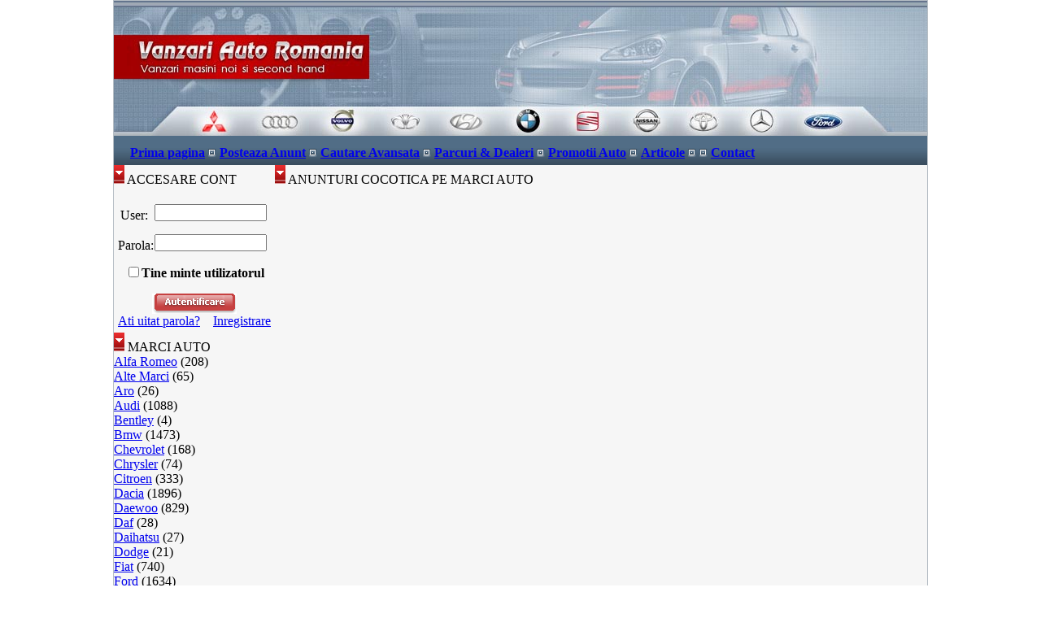

--- FILE ---
content_type: text/html
request_url: http://www.vanzariautoromania.ro/profil.php?id=39114
body_size: 5347
content:

<!DOCTYPE html PUBLIC "-//W3C//DTD XHTML 1.0 Transitional//EN"

    "http://www.w3.org/TR/xhtml1/DTD/xhtml1-transitional.dtd">

<html xmlns="http://www.w3.org/1999/xhtml">

<head>
<!--<base href="http://www.vanzariautoromania.ro/" />-->

<meta http-equiv="Content-Type" content="text/html; charset=utf-8" />

<meta name="description" content="Vanzari Auto Romania va prezinta piata de masini second hand si automobile noi din Romania, cu anunturi auto actualizate zilnic." />

<meta name="keywords" content="masini second hand, automobile noi, vanzari auto, anunturi auto, piata de masini, autoturisme second hand, auto second hand, vanzari auto second hand, auto romania" />

<title>Anunturi auto Cocotica - Vanzari Auto Romania</title>

<link href="/css/general.css" rel="stylesheet" type="text/css" />

<!-- Google Analytics -->
<script type="text/javascript">
  var _gaq = _gaq || [];
  _gaq.push(['_setAccount', 'UA-20480306-1']);
  _gaq.push(['_trackPageview']);

  (function() {
    var ga = document.createElement('script'); ga.type = 'text/javascript'; ga.async = true;
    ga.src = ('https:' == document.location.protocol ? 'https://ssl' : 'http://www') + '.google-analytics.com/ga.js';
    var s = document.getElementsByTagName('script')[0]; s.parentNode.insertBefore(ga, s);
  })();
</script>
<!-- Google Analytics -->

</head><body style="text-align:center; margin:0px;">
<noscript>VanzariAutoRomania.ro este un portal auto unde utilizatorul poate sa posteze si sa vizualizeze anunturi auto gratis, sa citeasca stiri auto recente, sa gaseasca siteuri auto utile. Aici puteti gasi anunturi auto si vanzari auto din mai toate judetele tarii. Va punem la dispozitie piata auto din Romania.</noscript>
<div id="container" style="width:1000px;margin:0px auto;text-align: left; border:1px solid #B6BEC5;">
	<div>
		<a href="http://www.vanzariautoromania.ro" title="Prima Pagina"><img src="/images/vanzari-auto-header.jpg" alt="Vanzari Auto Romania head" style="border:0px none #000000;" /></a>
		<div id="menu" style="background-image: url('/images/bg1.gif');height:24px;vertical-align: middle; padding-left:20px; padding-top:12px;">
			<a href="/index.php" class="wht"><b>Prima pagina</b></a>
					  <img src="/images/ybll.gif" alt=""/>
		<a href="/posteaza.php" class="wht"><b>Posteaza Anunt</b></a>
		  <img src="/images/ybll.gif"  alt=""/>
		  <a href="/cautare-avansata.php" class="wht"><b>Cautare Avansata</b></a>
		  <img src="/images/ybll.gif" alt=""/>
		  <a href="/parcuri-dealeri-auto.php" class="wht"><b>Parcuri &amp; Dealeri</b></a>
		  <img src="/images/ybll.gif"  alt=""/>
		  <a href="/stiri-promotii-auto.php" class="wht"><b>Promotii Auto</b></a>		  		  <img src="/images/ybll.gif"  alt=""/>		  <a href="/articole-auto.php" class="wht"><b>Articole</b></a>
		  <img src="/images/ybll.gif"  alt=""/>
		<!--  <a href="/forum-auto.php" class="wht"><b>Forum</b></a> -->
		  <img src="/images/ybll.gif" alt=""/>
		  <a href="/contact.php" class="wht"><b>Contact</b></a>
		</div>
	</div>
<div style="float:left;"><!-- left div-->
<div class="side-box"><!-- not logged-->
	<div class="red-box-title">
		<img src="/images/arrow2.gif" alt=""/>
		ACCESARE CONT
	</div>
	<div style="padding:5px;text-align:center;">
				<form action="/operations/autentificator.php" method="post">
			<p><label style="float:left;width:40px;padding-top:5px;">User:</label><input type="text" name="user" style="width:130px;" /></p>
			<p><label style="float:left;width:40px;padding-top:5px;">Parola:</label><input type="password" name="pass" style="width:130px;" /></p>
			<input type="hidden" name="url" value="/profil.php?id=39114"/>
			<p><label><input type="checkbox" name="remember" value="y"></label><b>Tine minte utilizatorul</b></p>
			<input class="submit" type="submit" style="background: transparent url(/images/intra.gif) repeat scroll 0%;width:104px;height:25px;border:0 solid #FFFFFF;" value=""/><br/>
		</form>
		<a href="/recuperare-parola.php">Ati uitat parola?</a>&nbsp;&nbsp;&nbsp;&nbsp;<a href="/inregistrare.php">Inregistrare</a>
		
	</div>
</div><!-- not logged-->


<div class="side-box"><!-- Lista marci -->
	<div class="red-box-title">
		<img src="/images/arrow2.gif" alt=""/>
		MARCI AUTO
	</div>
	<div class="marci">
				
		<div>
			<a href="/marci-auto/alfa-romeo/autoturisme">Alfa Romeo</a>&nbsp;(208)
		</div>
				
		<div>
			<a href="/marci-auto/alte-marci/autoturisme">Alte Marci</a>&nbsp;(65)
		</div>
				
		<div>
			<a href="/marci-auto/aro/autoturisme">Aro</a>&nbsp;(26)
		</div>
				
		<div>
			<a href="/marci-auto/audi/autoturisme">Audi</a>&nbsp;(1088)
		</div>
				
		<div>
			<a href="/marci-auto/bentley/autoturisme">Bentley</a>&nbsp;(4)
		</div>
				
		<div>
			<a href="/marci-auto/bmw/autoturisme">Bmw</a>&nbsp;(1473)
		</div>
				
		<div>
			<a href="/marci-auto/chevrolet/autoturisme">Chevrolet</a>&nbsp;(168)
		</div>
				
		<div>
			<a href="/marci-auto/chrysler/autoturisme">Chrysler</a>&nbsp;(74)
		</div>
				
		<div>
			<a href="/marci-auto/citroen/autoturisme">Citroen</a>&nbsp;(333)
		</div>
				
		<div>
			<a href="/marci-auto/dacia/autoturisme">Dacia</a>&nbsp;(1896)
		</div>
				
		<div>
			<a href="/marci-auto/daewoo/autoturisme">Daewoo</a>&nbsp;(829)
		</div>
				
		<div>
			<a href="/marci-auto/daf/camioane">Daf</a>&nbsp;(28)
		</div>
				
		<div>
			<a href="/marci-auto/daihatsu/autoturisme">Daihatsu</a>&nbsp;(27)
		</div>
				
		<div>
			<a href="/marci-auto/dodge/autoturisme">Dodge</a>&nbsp;(21)
		</div>
				
		<div>
			<a href="/marci-auto/fiat/autoturisme">Fiat</a>&nbsp;(740)
		</div>
				
		<div>
			<a href="/marci-auto/ford/autoturisme">Ford</a>&nbsp;(1634)
		</div>
				
		<div>
			<a href="/marci-auto/honda/autoturisme">Honda</a>&nbsp;(111)
		</div>
				
		<div>
			<a href="/marci-auto/hummer/autoturisme">Hummer</a>&nbsp;(6)
		</div>
				
		<div>
			<a href="/marci-auto/hyundai/autoturisme">Hyundai</a>&nbsp;(348)
		</div>
				
		<div>
			<a href="/marci-auto/infiniti/autoturisme">Infiniti</a>&nbsp;(10)
		</div>
				
		<div>
			<a href="/marci-auto/iveco/camioane">Iveco</a>&nbsp;(216)
		</div>
				
		<div>
			<a href="/marci-auto/jaguar/autoturisme">Jaguar</a>&nbsp;(21)
		</div>
				
		<div>
			<a href="/marci-auto/jeep/autoturisme">Jeep</a>&nbsp;(88)
		</div>
				
		<div>
			<a href="/marci-auto/kia/autoturisme">Kia</a>&nbsp;(141)
		</div>
				
		<div>
			<a href="/marci-auto/lada/autoturisme">Lada</a>&nbsp;(17)
		</div>
				
		<div>
			<a href="/marci-auto/lancia/autoturisme">Lancia</a>&nbsp;(39)
		</div>
				
		<div>
			<a href="/marci-auto/land-rover/autoturisme">Land Rover</a>&nbsp;(100)
		</div>
				
		<div>
			<a href="/marci-auto/lexus/autoturisme">Lexus</a>&nbsp;(22)
		</div>
				
		<div>
			<a href="/marci-auto/lincoln/autoturisme">Lincoln</a>&nbsp;(10)
		</div>
				
		<div>
			<a href="/marci-auto/man/camioane">Man</a>&nbsp;(84)
		</div>
				
		<div>
			<a href="/marci-auto/mazda/autoturisme">Mazda</a>&nbsp;(124)
		</div>
				
		<div>
			<a href="/marci-auto/mercedes/autoturisme">Mercedes</a>&nbsp;(1018)
		</div>
				
		<div>
			<a href="/marci-auto/mitsubishi/autoturisme">Mitsubishi</a>&nbsp;(226)
		</div>
				
		<div>
			<a href="/marci-auto/nissan/autoturisme">Nissan</a>&nbsp;(240)
		</div>
				
		<div>
			<a href="/marci-auto/opel/autoturisme">Opel</a>&nbsp;(2710)
		</div>
				
		<div>
			<a href="/marci-auto/peugeot/autoturisme">Peugeot</a>&nbsp;(912)
		</div>
				
		<div>
			<a href="/marci-auto/renault/autoturisme">Renault</a>&nbsp;(1491)
		</div>
				
		<div>
			<a href="/marci-auto/rover/autoturisme">Rover</a>&nbsp;(95)
		</div>
				
		<div>
			<a href="/marci-auto/saab/autoturisme">Saab</a>&nbsp;(46)
		</div>
				
		<div>
			<a href="/marci-auto/seat/autoturisme">Seat</a>&nbsp;(321)
		</div>
				
		<div>
			<a href="/marci-auto/skoda/autoturisme">Skoda</a>&nbsp;(617)
		</div>
				
		<div>
			<a href="/marci-auto/smart/autoturisme">Smart</a>&nbsp;(46)
		</div>
				
		<div>
			<a href="/marci-auto/ssangyong/autoturisme">Ssangyong</a>&nbsp;(26)
		</div>
				
		<div>
			<a href="/marci-auto/subaru/autoturisme">Subaru</a>&nbsp;(39)
		</div>
				
		<div>
			<a href="/marci-auto/suzuki/autoturisme">Suzuki</a>&nbsp;(162)
		</div>
				
		<div>
			<a href="/marci-auto/toyota/autoturisme">Toyota</a>&nbsp;(256)
		</div>
				
		<div>
			<a href="/marci-auto/volkswagen/autoturisme">Volkswagen</a>&nbsp;(2964)
		</div>
				
		<div>
			<a href="/marci-auto/volvo/autoturisme">Volvo</a>&nbsp;(200)
		</div>
			  </div>
</div><!--Lista marci-->
<br>
</div><!-- left div--><div class="center">
<!-- Content -->
<div class="box" style="background-color:#f6f6f6;">
	<div class="red-box-title">
		<img src="/images/arrow2.gif" alt=""/>
		ANUNTURI COCOTICA  PE MARCI AUTO 
	</div>
	<div style="font-size:12px; text-align:center">
    
    <table width="90%" align="center">
    <tr><td><a href='profil.php?id=39114&marca=28'>Skoda (1)</a></td>    </table>
    	</div>
</div>


<div class="box" style="background-color:#f6f6f6;">
	<div class="red-box-title">
		<img src="/images/arrow2.gif" alt=""/>
		ANUNTURI AUTO COCOTICA	</div>
	<div style="font-size:12px;">
        <p style="padding-left:20px;padding-right:20px;background:#FFFFFE;padding-top:5px;padding-bottom:5px;border-bottom:1px solid #EBECE4" align="center">        
         
        Acest utilizator este <b>persoana fizica</b>. 
                </p>
			<div class="postsListItem" style="background-color:#f6f6f6;">	
		<table>
			<tr>
				<td></td>
				<td colspan="3"><a href="/anunturi-auto/skoda-superb--2006--105-cp--12900-euro-36147" class="strong">Skoda Superb, 2006, 105 CP, 12900 EURO</a></td>
			</tr>
			<tr>
				<td rowspan="5"><a href="/anunturi-auto/skoda-superb--2006--105-cp--12900-euro-36147"><img class="thumb" src="/images/anunturi/fara-poza.jpg" width="74px" height="61px" alt=""/></a></td>
				<td width="150px"><b>Marca: </b><a class="strong" href="/marci-auto/skoda/autoturisme">Skoda</a></td>
				<td width="140px"><b>Model: </b><a class="strong" href="/modele/Superb/445">Superb</a></td>
				<td><b>Pret: </b>12900 EURO</td>
			</tr>
			<tr>
				<td><b>An fabricatie: </b>2006</td>
				<td><b>Putere: </b>105 CP</td>
				<td><b>Carburant: </b>motorina</td>
			</tr>
			<tr>
				<td><b>Rulaj: </b>83500 km</td>
				<td><b>Judet: </b>Bucuresti</td>
				<td><b>Stare anunt: </b><font class="inactiv"> Inactiv</font> <img src="/images/info.png" title="Inactiv - Anuntul are o vechime mai mare de 14 zile." /></td>
				<td> </td>
			</tr>
						<tr>
				<td colspan="2"><b>Postat de: </b><a class="strong" href="/profil.php?id=39114">cocotica(1)</a></td>
				<td><b>La data: </b>20-03-2012</td>
				<td> </td>
			</tr>
		</table>
	</div>
		  <strong style="margin:0 0 20px 370px;">Arata si masinile vandute <input id="show_hide_sold" type="checkbox" onchange="toggleSold()" /></strong>
      	</div>
</div>


<script type="text/javascript">
	function toggleSold() {
		var checkbox = document.getElementById('show_hide_sold');
		if (checkbox.checked != true) { // Se schimba la click, de aia e pe invers.
			document.location.href = '/profil.php?id=39114'+'&marca=';
		} else {
			document.location.href = '/profil.php?id=39114' + '&show_sold=y'+'&marca=';
		}
	}
</script>

<!-- Content -->
</div>
<div style="float:left;"><!-- right div-->

<!-- Site partener -->

<div class="side-box"><!-- Banner -->
	<div class="red-box-title">
		<img src="/images/arrow2.gif" alt=""/>
		SITE PARTENER
	</div>
	<div class="links_box">
	<a href='http://www.vanzariautoromania.ro/publicitate-auto-online.php
' target='_blank'><img src='http://www.vanzariautoromania.ro/modules/rotate/spatiu-publicitar.jpg?0.07221800 1768719724' border=0></a>	</div>
</div><!-- Site partener -->

<!-- Sponsori -->
<div class="side-box">
	<div class="red-box-title">
		<img src="/images/arrow2.gif" alt=""/>
		SPONSORI
	</div>
<div class="links_box">

  <script type="text/javascript"><!--
google_ad_client = "pub-9355198981770503";
/* 160x600, creat 20.06.2010 */
google_ad_slot = "7687914695";
google_ad_width = 160;
google_ad_height = 600;
//-->
</script>
<script type="text/javascript"
src="http://pagead2.googlesyndication.com/pagead/show_ads.js">
</script>
</div>
</div>
<!-- Sponsori -->


<div class="side-box"><!-- Parteneri -->

	<div class="red-box-title">

		<img src="/images/arrow2.gif" alt=""/>

		SITEURI AUTO UTILE

	</div>

	<div class="links_box">

		
			<div>

				<img src="/images/arrow.gif" alt=""/>

				<a href="http://www.vanzariautoromania.ro/parteneri-auto/asigurari-auto">Asigurari Auto</a>

			</div>

			
			<div>

				<img src="/images/arrow.gif" alt=""/>

				<a href="http://www.vanzariautoromania.ro/parteneri-auto/dezmembrari-auto">Dezmembrari Auto</a>

			</div>

			
			<div>

				<img src="/images/arrow.gif" alt=""/>

				<a href="http://www.vanzariautoromania.ro/parteneri-auto/firme-vanzari-auto">Firme Vanzari Auto</a>

			</div>

			
			<div>

				<img src="/images/arrow.gif" alt=""/>

				<a href="http://www.vanzariautoromania.ro/parteneri-auto/piese-si-accesorii-auto">Piese si Accesorii Auto</a>

			</div>

			
			<div>

				<img src="/images/arrow.gif" alt=""/>

				<a href="http://www.vanzariautoromania.ro/parteneri-auto/tuning-auto">Tuning Auto</a>

			</div>

			
			<div>

				<img src="/images/arrow.gif" alt=""/>

				<a href="http://www.vanzariautoromania.ro/parteneri-auto/transport-si-tractari-auto">Transport si Tractari Auto</a>

			</div>

			
	</div>

</div><!-- Parteneri -->


<div class="side-box"><!-- Stiri -->
	<div class="red-box-title">
		<img src="/images/arrow2.gif" alt=""/>
		PROMOTII AUTO
	</div>
	<div class="links_box">
					<div>
				<img src="/images/arrow.gif" alt=""/>
				<a href="/stiri-auto/radacini-motors-vouchere-reduceri-186">Radacini Motors vouchere reduceri!</a>
			</div>
						<div>
				<img src="/images/arrow.gif" alt=""/>
				<a href="/stiri-auto/oferte-aniversare-casco--rca-la-dacia-185">Oferte aniversare CASCO + RCA la Dacia!</a>
			</div>
						<div>
				<img src="/images/arrow.gif" alt=""/>
				<a href="/stiri-auto/oferta-primaverii-la-piese-si-manopera-la-ford-184">Oferta primaverii la piese si manopera la Ford!</a>
			</div>
						<div>
				<img src="/images/arrow.gif" alt=""/>
				<a href="/stiri-auto/verificare-gratuita-de-primavara-la-mitsubishi-motors-183">Verificare gratuita de Primavara la Mitsubishi Motors!</a>
			</div>
						<div>
				<img src="/images/arrow.gif" alt=""/>
				<a href="/stiri-auto/oferte-revizii-de-primavara-autoturisme-bmw-182">Oferte revizii de primavara autoturisme BMW</a>
			</div>
				</div>
</div><!-- Stiri -->



<div class="side-box"><!-- Top parteneri -->
	<div class="red-box-title">
		<img src="/images/arrow2.gif" alt=""/>
		TOP PARTENERI
	</div>
	<div class="links_box">
					<div>
				<img src="/images/arrow.gif" alt=""/>
				<a href="http://www.AutoKarma.ro" target="_blank" rel="nofollow">AutoKarma.ro</a>			</div>
						<div>
				<img src="/images/arrow.gif" alt=""/>
				
<a href="http://www.AutoA.ro" target="_blank" 
rel="nofollow">AutoA.ro</a>			</div>
						<div>
				<img src="/images/arrow.gif" alt=""/>
				
<a href="http://www.srcpieseauto.ro" target="_blank" 
rel="nofollow">SrcPieseAuto.ro</a>			</div>
						<div>
				<img src="/images/arrow.gif" alt=""/>
				
<a href="http://www.uleideulei.ro/" target="_blank" rel="nofollow">UleiDeUlei.ro</a>			</div>
						<div>
				<img src="/images/arrow.gif" alt=""/>
				
<a href="http://www.portbagajeauto.ro" target="_blank" rel="nofollow">PortbagajeAuto.ro</a>			</div>
				</div>
</div><!-- Top parteneri -->

<div class="side-box" style="border-style:none;">
	<!--/Start Trafic.ro/-->
	<script type="text/javascript">t_rid="vanzariautoromania";</script>
	<script type="text/javascript" src="http://storage.trafic.ro/js/trafic.js"
	></script><noscript><a href="http://www.trafic.ro/top/?rid=vanzariautoromania"
	 target="_blank"><img border="0" alt="trafic ranking"
	 src="http://log.trafic.ro/cgi-bin/pl.dll?rid=vanzariautoromania"/></a>
	<a href="http://www.trafic.ro">Statistici web</a>
	</noscript>
	<!--/End Trafic.ro/-->
    <!-- script statistics.ro : V2 : html-easy -->
<script type="text/javascript" src="http://hitx.statistics.ro/hitx2.js"></script>
<a href="http://www.wta.ro/9069stats_index" target="_blank" title="Statistici web"><script type="text/javascript">
st_ro_start(9069, "", "", "");</script></a>
<noscript><a href="http://www.wta.ro/"><img src="http://hitx.statistics.ro/9069/1/-/-/-/a-x/nojs.gif" width="88" height="31" alt="Statistici web"></a></noscript>
<!-- end of script statistics.ro : V2 : html-easy -->
<br>
<a href="http://twitter.com/autoromania" target="blank" title="Vanzari Auto Romania pe twitter">
<img src="http://www.vanzariautoromania.ro//images/twitter.png" alt="twitter" height="31" width="88" border="0"/></a>
<br><br>
</div>

</div><!-- right div-->	<!--<div style="text-align:center; margin: 10px 0px;clear:both;">
		-->	<!--</div>
	--><div style="text-align:center;background-image:url('/images/footer.gif');height:20px;padding-top:8px;color:#ffffff;clear:both;">
		Copyright (C) 2008. <a href="http://www.vanzariautoromania.ro/" title="Vanzari Auto Romania" style="color:#ffffff;">Vanzari Auto Romania</a>. Toate drepturile rezervate. <a href="/termeni-conditii.php" style="color:#ffffff;">Termeni si Conditii</a> | <a href="/mesaje/bannere.php" style="color:#ffffff;">Bannere</a> 


<!--		| Parteneri: <a href="http://www.finzoom.ro/RCA/raspundere-civila.aspx" target="_blank" style="color:#ffffff" onClick="javascript: pageTracker._trackPageview('/outgoing/finzoom_ro');">Asigurare RCA</a>	</div>
-->
	
</div><!-- container-->

</body>
</html>


--- FILE ---
content_type: text/html; charset=utf-8
request_url: https://www.google.com/recaptcha/api2/aframe
body_size: 267
content:
<!DOCTYPE HTML><html><head><meta http-equiv="content-type" content="text/html; charset=UTF-8"></head><body><script nonce="yYlKlbX_nVMrbg_d1F4V0w">/** Anti-fraud and anti-abuse applications only. See google.com/recaptcha */ try{var clients={'sodar':'https://pagead2.googlesyndication.com/pagead/sodar?'};window.addEventListener("message",function(a){try{if(a.source===window.parent){var b=JSON.parse(a.data);var c=clients[b['id']];if(c){var d=document.createElement('img');d.src=c+b['params']+'&rc='+(localStorage.getItem("rc::a")?sessionStorage.getItem("rc::b"):"");window.document.body.appendChild(d);sessionStorage.setItem("rc::e",parseInt(sessionStorage.getItem("rc::e")||0)+1);localStorage.setItem("rc::h",'1768719725449');}}}catch(b){}});window.parent.postMessage("_grecaptcha_ready", "*");}catch(b){}</script></body></html>